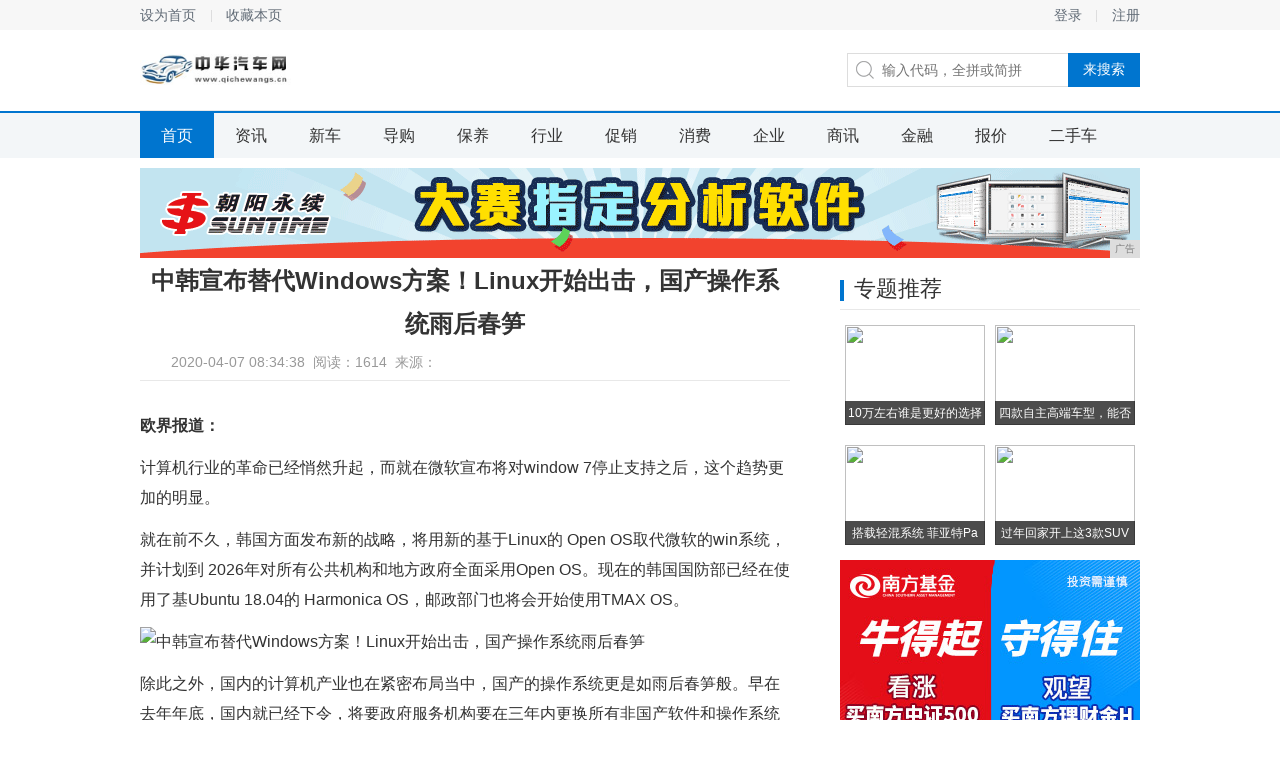

--- FILE ---
content_type: text/html
request_url: http://www.qichewangs.cn/2020/0407/3438512.html
body_size: 5474
content:
<!DOCTYPE html>
<head>
<title>中韩宣布替代Windows方案！Linux开始出击，国产操作系统雨后春笋-中华汽车网</title>
<meta content="" name="keywords" />
<meta content="就在前不久，韩国方面发布新的战略，将用新的基于Linux的Open OS取代微软的win系统，并计划到 2026年对所有公共机构和地方政府全面采用Open OS。​除此之外，国内的计算机产业也在紧密布局当中，国产的操作系统更是如雨后春笋般。" name="description" />
<link href="/res/css/details2.css" rel="stylesheet" media="screen" type="text/css"><meta http-equiv="Content-Type" content="text/html; charset=utf-8">
<meta http-equiv="X-UA-Compatible" content="IE=edge">
<meta name="viewport" content="width=device-width, initial-scale=1">
<link  rel="stylesheet" href="/res/css/add.css" type="text/css" /></head>
<body><div class="top_wrap">
	<div class="top">
		<div class="l">
			<a href="javascript:;" target="_self" class="sethome">设为首页</a>
			<a href="javascript:;" target="_self" class="favourite">收藏本页</a>
		</div>
		<div class="r">
									<a href="" class="login_btn" target="_self">登录</a>
			<a href="">注册</a>
					</div>
	</div>
</div>
<div class="logo_wrap">
	<h1 class="logo">
		<div class="logoo"><a href="http://www.qichewangs.cn"><img src="/res/images/logo.jpg" alt="" width="151px" height="42px"></a></div>
	</h1>
	<div class="search">
		<label for="keyword"></label>
		<input class="keyword" placeholder="输入代码，全拼或简拼">
		<input type="button" value="来搜索" class="submit">
	</div>
</div>

<div class="nav_wrap">
	<div class="nav">
	<a href="http://www.qichewangs.cn" target="_self" class="cur">首页</a><a href="/newche/" target="_self">资讯</a><a href="/zixun/" target="_self">新车</a><a href="/xiao/" target="_self">导购</a><a href="/yang/" target="_self">保养</a><a href="/xy/" target="_self">行业</a><a href="/cx/" target="_self">促销</a><a href="/xf/" target="_self">消费</a><a href="/qy/" target="_self">企业</a><a href="/sx/" target="_self">商讯</a><a href="/jr/" target="_self">金融</a><a href="/bj/" target="_self">报价</a><a href="/esc/" target="_self">二手车</a></div>
</div>
<div class="activity">
<script type="text/javascript" src="http://a.2349.cn/_ad/v2?su=http://www.qichewangs.cn&sn=通栏top"></script>
</div><div class="content">
	<div class="main">
		<h1 class="a_tit">中韩宣布替代Windows方案！Linux开始出击，国产操作系统雨后春笋</h1>
		<div class="a_ctrl">
			<div class="ac_from">2020-04-07 08:34:38&nbsp;&nbsp;<span id="view-times" >阅读：-</span>&nbsp;&nbsp;来源：</div>
		</div>
		<div class="article">
			<div class="a_word" id="autopic"><p><strong>欧界报道：</strong></p><p>计算机行业的革命已经悄然升起，而就在微软宣布将对window 7停止支持之后，这个趋势更加的明显。</p><p>就在前不久，韩国方面发布新的战略，将用新的基于Linux的 Open OS取代微软的win系统，并计划到 2026年对所有公共机构和地方政府全面采用Open OS。现在的韩国国防部已经在使用了基Ubuntu 18.04的 Harmonica OS，邮政部门也将会开始使用TMAX OS。</p><div class="pgc-img"><img src="http://p9.pstatp.com/large/pgc-image/2639e710d70c43b5a4b2388fa6bc12e3" img_width="531" img_height="300" alt="中韩宣布替代Windows方案！Linux开始出击，国产操作系统雨后春笋" inline="0"><p class="pgc-img-caption"></p></div><p>​除此之外，国内的计算机产业也在紧密布局当中，国产的操作系统更是如雨后春笋般。早在去年年底，国内就已经下令，将要政府服务机构要在三年内更换所有非国产软件和操作系统的计算机，全部换为国产的。并计划在2020年更换设备的30%，到2022年更换全部。这也就意味着政府服务机构的2000多万的计算机将会全部替换为国产硬件以及操作系统。</p><p>现在电脑操作系统主要分为三个，苹果的ios、微软的windows和Linux，而排除了苹果和微软的windows之后，剩下的就只有Linux了。国产操作系统使用Linux作为架构也是没办法的事，毕竟只有这几个可供选择。不过好在即使Linux的份额不够多，但是依旧有大批的软件能够适用Linux，这对于政府服务类的工作使用来说，已经绰绰有余了。</p><div class="pgc-img"><img src="http://p3.pstatp.com/large/pgc-image/6b7d5bfce369483ab69f964464b1bbe9" img_width="500" img_height="352" alt="中韩宣布替代Windows方案！Linux开始出击，国产操作系统雨后春笋" inline="0"><p class="pgc-img-caption"></p></div><p>​研发新的操作系统来适用当前环境的困难还是挺多的，受到技术、软件服务以及开发环境的影响，新的操作系统形成确实很难，而开源的Linux就成了最佳选择。既能利用开源的优势，又可以和现在的环境完美切合。</p><p>现在国内的操作系统已经商用的就有很多，包括UOS、深度OS、优麒麟、起点等，而这些基本上都是基于Linux进行开发的。虽然说国内的这些操作系统和苹果以及win系统比起来还有一定的差距，但是在安全以及可靠性上面还是无可比拟的，国产的操作系统将会成为未来的国有类企业以及服务类的专用操作系统，能够让政府服务更加的安心可靠。</p><div class="pgc-img"><img src="http://p3.pstatp.com/large/pgc-image/fe1ea65db39940639358bc50cca35447" img_width="828" img_height="410" alt="中韩宣布替代Windows方案！Linux开始出击，国产操作系统雨后春笋" inline="0"><p class="pgc-img-caption"></p></div><p>​Linux系统现在主要的应用还是集中在办公领域，娱乐性的软件游戏还很少，想要代替Windows平台还是不太现实，毕竟商用民用的操作系统还是为了娱乐性，在未来的很长一段时间都将会出现Linux和Windows系统共存的状态，知道国产的Linux系统的适配性超越微软的Windows系统。</p><p>来源：线上采编，如涉及版权问题或者寻求报道，请及时联系欧界传媒网 o2ojie.com！</p><p>欧界传媒 | Jie Media</p><p>七年专注有深度的互联网世界</p></div>
			<div class="a_ad">
				<img src="/res/images/m3/02.jpg">
			</div>
		</div>
		<div class="day_recommend">
			<div class="tit"><h2>相关新闻</h2></div>
						<div class="dr_pics"><a href="/2020/0110/073112.html"><img src='http://p9.pstatp.com/large/pgc-image/0cb124121d4a44f48a78d9d68f031a83' border='0' width='174' height='108'><h4>包工头新宠？国产Mode</h4></a><a href="/2020/0110/071711.html"><img src='http://p1.pstatp.com/large/pgc-image/86f5d48d12534f0b9a230962fe3a1c8a' border='0' width='174' height='108'><h4>老美最喜爱的SUV最新一</h4></a></div>
			<ul class="dr_list"><li><i></i><a href="/2020/0407/3438512.html">中韩宣布替代Windows方案！Linu</a></li><li><i></i><a href="/2020/0407/2501502.html">史蒂夫乔布斯，那个“杀死”手机的男人</a></li><li><i></i><a href="/2020/0406/5619488.html">京东的又一技术，快递的新方式，未来或将取</a></li><li><i></i><a href="/2020/0405/1909475.html">机器人又来抢工作了，这三种机器人既能当驾</a></li><li><i></i><a href="/2020/0405/1153469.html">vivo X30 Pro全面体验：上能摄</a></li><li><i></i><a href="/2020/0404/3545463.html">适合学生党的3款百元机：续航强劲，皮实耐</a></li></ul>
		</div>
	</div>
	<div class="aside">
		<div class="zt">
			<div class="tit">
				<h2>专题推荐</h2>
			</div>
			<div class="cnxh_b"><a href="/2020/0110/240871.html"><img src='http://p9.pstatp.com/large/pgc-image/71c4b2a870d54b438c5fa9297ebbec6e' border='0' width='140' height='100' ><h3>10万左右谁是更好的选择</h3></a><a href="/2020/0110/243172.html"><img src='http://p1.pstatp.com/large/pgc-image/835f093d8dec4c7b9be5b5328d3ffc9e' border='0' width='140' height='100' ><h3>四款自主高端车型，能否在</h3></a><a href="/2020/0110/06066.html"><img src='http://p1.pstatp.com/large/pgc-image/Rn2O9G35DQq7tR' border='0' width='140' height='100' ><h3>搭载轻混系统 菲亚特Pa</h3></a><a href="/2020/0110/090318.html"><img src='http://p3.pstatp.com/large/pgc-image/80658689bcf94bbb80fe1e5f64f30d20' border='0' width='140' height='100' ><h3>过年回家开上这3款SUV</h3></a></div>
		</div>
		<div>
		<script type="text/javascript" src="http://a.2349.cn/_ad/v2?su=http://www.qichewangs.cn&sn=列表文章右图一"></script>
		</div>
		<div class="c_top">
			<div class="tit">
				<h2>点击排行榜</h2>
			</div>
			<ol class="top_list"><li class="hot"><i>1</i><a href="/2020/0406/3339484.html">正是这家关闭的电商“前辈”加速了刘强</a></li><li class="hot"><i>2</i><a href="/2020/0328/4250324.html">Windows10企业版和专业版的区</a></li><li class="hot"><i>3</i><a href="/2020/0401/1113405.html">都说科技以换壳为本？那么这款手机外观</a></li><li class="hot"><i>4</i><a href="/2020/0405/2513481.html">大佬发家史，看完你还买房吗？</a></li><li class="hot"><i>5</i><a href="/2020/0404/1017460.html">华为突然公开：自动驾驶一项关键发明占</a></li><li class="hot"><i>6</i><a href="/2020/0328/4024328.html">天音控股线上发力为消费者提供更舒适的</a></li><li class="hot"><i>7</i><a href="/2020/0328/5634325.html">Win10 1903专业修改版系统，</a></li><li class="hot"><i>8</i><a href="http://www.bflive.cn/qiye/202004/1950310.html">苹果手机原来是这么用的，这些功能你忽</a></li><li class="hot"><i>9</i><a href="http://www.jinghuazs.com/ms/202004/5526563.html">用了这么久的iPhone，你知道“i</a></li><li class="hot"><i>10</i><a href="http://www.cszsol.cn/youxi/202004/2706371.html">华为Mate30Pro与华为P30P</a></li></ol>
		</div>
		<div class="ad_2_2">
		<script type="text/javascript" src="http://a.2349.cn/_ad/v2?su=http://www.qichewangs.cn&sn=文章页右下"></script>
		</div>
	</div>
</div><div class="footer_wrap">
	<div class="footer">
		<div class="f_link">
			<div class="fl_in">
				<a href="">关于我们</a>
				<a href="http://a.2349.cn/lxwm.html" target="_blank">联系我们</a>
				<a href="/oldsitemap.html" target="_blank">老版地图</a>
				<a href="">版权说明</a>
				<a href="/sitemap.html" target="_blank">网站地图</a>
			</div>
		</div>
		<div class="f_word">中华汽车网所有文字、图片、视频、音频等资料均来自互联网，不代表本站赞同其观点，本站亦不为其版权负责，如果您发现本网站上有侵犯您的合法权益的内容，请联系我们，本网站将立即予以删除！中华汽车网版权所有！<br>中华汽车网以及其合作机构不为本页面提供的信息错误、残缺、延时或因依靠此信息所采取的任何行动负责。市场有风险，投资需谨慎。
		</div>
	</div>
</div>
<script>
(function(){
    var bp = document.createElement('script');
    var curProtocol = window.location.protocol.split(':')[0];
    if (curProtocol === 'https') {
        bp.src = 'https://zz.bdstatic.com/linksubmit/push.js';
    }
    else {
        bp.src = 'http://push.zhanzhang.baidu.com/push.js';
    }
    var s = document.getElementsByTagName("script")[0];
    s.parentNode.insertBefore(bp, s);
})();
</script><script type="text/javascript">  
function ImgZoom(Id)  
{  
    var w = Id.width;  
    var m = 550;  
    if(w < m)  
    {  
        return;  
    }  
    else  
    {  
        var h = Id.height;  
        Id.height = parseInt(h*m/w);  
        Id.width = m;  
    }  
}  
void function(){  
    var Imgs = document.getElementById("autopic").getElementsByTagName("img");  
    for(i=0;i<Imgs.length;i++)  
    {  
        ImgZoom(Imgs[i]);  
    }  
}();  
</script>
<script src="https://cdn.bootcss.com/jquery/1.12.4/jquery.min.js"></script>
<script type="text/javascript">
        "512" && setTimeout(function () {
           $.getJSON(["/ajax/viewArticle?s=", +new Date(), "&id=", "512"].join(''), function (ret) {$('#view-times').html("阅读：" + ret.data);});
        }, 0);
</script>
</body>

--- FILE ---
content_type: text/css
request_url: http://www.qichewangs.cn/res/css/details2.css
body_size: 6930
content:
a,body {
    color: #333
}

.droplist,.droplist a,.login_box,.popup_box,.switch .cur,body {
    background: #fff
}

.a_ctrl,.a_tit,.ac_font,.cjtt_ipt,.cjtt_ipt h3,.cnxh_b a,.cnxh_b h3,.cp_ad,.crumbs,.crumbs i,.crumbs_bar,.d_ad,.d_ad_b,.day_recommend,.dr_list li,.dr_pics a,.dr_pics a h4,.exp_fragment .current,.exp_fragment li,.f_link,.footer_wrap,.l_pics,.l_pics h3,.lb_edit,.lb_edit span,.lb_form dt,.lb_h,.lb_opt,.lb_register,.lb_speed,.lb_speed a,.lb_submit,.list li,.list_date li,.login_box,.logo a,.nav_wrap,.over,.over_html,.pagination,.pagination li,.popup_box,.popup_container,.r_msg,.real,.self_select_stock,.sss_h,.sss_list,.sss_list a,.sss_list li,.sss_manage,.switch,.t_code,.table,.table b,.table dd,.table em,.table i,.table span,.tabs_h,.tc_dsc,.tc_txt,.tit,.toTop,.top,.top_line_tips,.top_list li,.top_wrap,.y_con,.y_con a,.y_con h3,.zttj_b a,.zttj_b h3,.zttj_b p {
    overflow: hidden
}

html {
    -webkit-font-smoothing: antialiased
}

body,button,dd,dl,dt,form,h1,h2,h3,h4,h5,h6,input,li,ol,p,td,textarea,th,ul {
    margin: 0;
    padding: 0
}

body,button,input,select,textarea {
    font: 14px \5FAE\8F6F\96C5\9ED1,arial
}

h1,h2,h3,h4,h5,h6 {
    font-size: 100%
}

cite,em,i,var {
    font-style: normal
}

form {
    display: inline
}

small {
    font-size: 12px
}

ol,ul {
    list-style: none
}

a {
    text-decoration: none
}

.lb_register a,a:hover {
    text-decoration: underline
}

a:hover {
    color: #ff5757
}

sup {
    vertical-align: text-top
}

sub {
    vertical-align: text-bottom
}

img {
    vertical-align: top;
    border: 0;
    -ms-interpolation-mode: bicubic
}

button,input,select,textarea {
    font-size: 100%;
    outline: 0
}

table {
    border-collapse: collapse;
    border-spacing: 0
}

textarea {
    resize: none
}

.clearfix {
    *zoom:1}

.clearfix:after {
    content: '\20';
    display: block;
    height: 0;
    clear: both
}

.hidden,.lb_checkbox input,.lb_edit i,.lb_remember input,.more,.popup_container,.refresh,.toTop {
    display: none
}

.activity,.aside_ad,.cjtt_ipt,.d_ad,.d_ad_b,.dr_pics a,.exp_fragment .current,.exp_fragment a,.l_pics,.lb_edit input,.lb_edit span,.over .popup_layer,.over_html .popup_container,.pagination a,.sss_list a,.table a,.zttj_b a {
    display: block
}

.lb_form .n i,.lb_form .y i {
    display: inline
}

.crumbs i,.exp_fragment .current i,.pagination li,.paging a,.paging span,.r_t i,.table b,.table em,.table i,.table span {
    display: inline-block;
    *display: inline;
    *zoom:1}

.ac_font,.ac_from,.ac_share.bdsharebuttonbox,.cjtt_ipt img,.cnxh_b a,.cp_ad,.crumbs,.crumbs_1,.dr_pics,.droplist a,.droplist span,.exp_fragment li,.fl_in a,.lb_form dt,.lb_remember,.lb_speed a,.lb_speed span,.logo,.logo a,.main,.nav a,.r_d_ad,.r_msg,.r_msg li,.r_t,.search .keyword,.search label,.sss_h span,.sss_list span,.sss_list strong,.sssm_self i,.switch span,.tabs_h span,.tit h2,.top .l,.top a,.top_list i,.y_con a {
    float: left
}

.ac_font a,.aside,.dr_list,.lb_forget,.list_date span,.more,.refresh,.search,.search .submit,.sssm_self,.top .r {
    float: right
}

.toTop {
    position: fixed
}

.ad_4,.cnxh_b a,.day_recommend,.dr_list li,.dr_pics a,.dr_pics a h4,.l_pics,.lb_edit,.lb_opt,.logo_wrap,.search,.self_select_stock,.sss_list a,.sss_list li,.switch .cur,.t_code,.table,.table dd,.table dt,.zttj_b a {
    position: relative
}

.cnxh_b h3,.dr_list i,.droplist,.full_screen,.l_pics h3,.lb_close,.lb_edit i,.login_box,.popup_box,.popup_container,.popup_layer,.search .submit,.sss_list b,.sss_list i,.t_code img,.table dd b,.top_line_tips,.top_line_tips i,.zttj_b img {
    position: absolute
}

.activity,.content,.crumbs,.crumbs_bar,.footer,.logo_wrap,.nav,.real,.top {
    margin: 0 auto;
    width: 1000px
}

.lb_submit,.sss_list {
    margin-top: 10px
}

.exp_fragment,.pagination,.paging,.ylsh,.zttj {
    margin-top: 20px
}

.d_ad,.d_ad_b {
    margin-top: 30px
}

.a_word,.click_toplist,.cnxh_b,.content,.droplist {
    zoom:1}

.a_word:after,.click_toplist:after,.cnxh_b:after,.content:after,.droplist:after {
    content: '\200B';
    display: block;
    height: 0;
    clear: both
}

.droplist span,.lb_checkbox,.lb_remember,.lb_submit input,.n_submit,.search .submit,.sss_h span,.sss_list b,.sss_list i,.switch span,.table a em,.table a i,.table a span,.tabs_h span,.top_line_tips i {
    cursor: pointer
}

.crumbs i,.lb_speed a,.logo a,.toTop {
    line-height: 999em
}

.a_tit,.ac_font a,.ac_from,.cnxh_b h3,.dr_pics a h4,.droplist .no_result,.droplist span,.l_pics h3,.nav a,.pagination,.paging,.search .submit,.sss_h,.sss_list.error,.sssl_sep,.switch,.table b,.table dd b,.table em,.table i,.table span,.tabs_h,.top_line_tips,.top_list i,.y_con h3 {
    text-align: center
}

.exp_fragment .ef_4,.lb_register,.sss_list span,.table {
    text-align: right
}

.ac_font a:hover,.cjtt_ipt:hover,.droplist a:hover,.exp_fragment a,.nav a:hover,.pagination a:hover,.paging a:hover,.table a:hover,.zttj_b a:hover {
    text-decoration: none
}

.exp_fragment span {
    white-space: nowrap;
    display: inline-block
}

.footer_wrap,.nav_wrap,.top_wrap {
    min-width: 1000px
}

.switch .in {
    width: 320px
}

.popup_container,.popup_layer {
    width: 100%;
    height: 100%;
    left: 0
}

.cnxh_b h3,.crumbs_1,.dr_pics a h4,.exp_fragment span,.exp_fragment strong,.f_word,.l_pics h3,.lb_edit span,.lb_opt,.lb_register,.lb_tips,.paging,.r_msg li,.sss_list,.table b,.table dd b,.table em,.table i,.table span,.top_list i,.zttj_b p {
    font-size: 12px
}

.lb_form dt,.lb_speed,.lb_submit input,.table dt b,.table dt span {
    font-size: 14px
}

.article,.nav a,.tc_txt {
    font-size: 16px
}

.cjtt_ipt h3,.dr_list li,.list .ipt a,.list .ipt a:hover,.list_date .ipt a,.list_date .ipt a:hover,.sss_h span,.tabs_h span {
    font-size: 18px
}

.exp_fragment .current {
    font-size: 20px
}

.lb_h,.tabs_h span,.tit h2 {
    font-size: 22px
}

.a_tit,.tc_dsc {
    font-size: 24px
}

.cjtt_ipt h3,.cnxh_b h3,.dr_pics a h4,.exp_fragment strong,.l_pics h3,.r_msg a,.sss_list strong,.table dd b,.table dt b,.tabs_h,.tit h2,.y_con h3,.zttj_b h3 {
    font-weight: 400
}

.lb_h,.tc_dsc,.top_line_tips i {
    font-weight: 700
}

.lb_forget {
    color: #000
}

.ac_font a,.ac_font a:hover,.droplist dd.cur a span,.exp_fragment a:hover,.lb_form dt,.r_msg .e,.t_code,.zttj_b a {
    color: #333
}

.pagination a,.paging a,.sss_list span,.sss_list strong,.table b,.table em,.table i,.table span,.top_line_tips i {
    color: #666
}

.ac_font,.ac_from,.ac_from a,.crumbs_1,.crumbs_1 a,.droplist span,.list_date span,.r_msg li,.sssl_sep,.table dt b,.table dt span,.zttj_b p {
    color: #999
}

.paging span {
    color: #ccc
}

.cjtt_ipt:hover,.cnxh_b h3,.dr_pics a h4,.l_pics h3,.lb_submit input,.lb_submit input:hover,.n_submit,.nav .cur,.nav a:hover,.pagination .active,.pagination a:hover,.paging .cur,.paging a:hover,.search .submit,.sss_h .cur,.tabs_h .cur,.top_list .hot i {
    color: #fff
}

.crumbs i,.fl_in a,.lb_close,.list li,.list_date li,.more,.nav .n_ico1,.r_t i,.refresh,.search label,.sss_list b,.sss_list i,.sssm_self i,.tit h2,.toTop,.top a {
    background-image: url(/res/images/m3/ico.png);
    background-repeat: no-repeat
}

.exp_fragment a,.exp_fragment li,.lb_close,.toTop {
    -webkit-transition: all .2s linear;
    -moz-transition: all .2s linear;
    -ms-transition: all .2s linear;
    -o-transition: all .2s linear;
    transition: all .2s linear
}

.droplist i,.exp_fragment .ex_rise a,.exp_fragment .ex_rise a:hover,.lb_form .n span,.lb_tips,.list .hot a,.list .hot a:hover,.list_date .hot a,.list_date .hot a:hover,.r_msg .h,.r_msg .r,.r_msg strong,.red,.sss_list .rise span,.table em {
    color: #de3e2a
}

.exp_fragment .ex_fall a,.exp_fragment .ex_fall a:hover,.green,.r_msg .f,.sss_list .fall span,.table i {
    color: #390
}

.blue,.lb_h,.list .blue a,.list .blue a:hover,.list .ipt,.list .ipt a,.list .ipt a:hover,.list a:hover,.list_date .blue a,.list_date .blue a:hover,.list_date .ipt,.list_date .ipt a,.list_date .ipt a:hover,.list_date a:hover,.r_msg a,.r_msg a:hover,.switch .cur,.top .ipt {
    color: #2f6bb5
}

.crumbs a:hover,.crumbs_1 a:hover,.lb_forget:hover,.lb_register a:hover,.more:hover,.refresh:hover,.sssm_self:hover,.top a:hover,.top_list a:hover,.y_con a:hover {
    color: #2d6bb2
}

.loading {
    background: url(/res/images/m3/loading.gif) center center no-repeat
}

.over_html,.over_html .popup_container,.over_html body {
    height: 100%
}

.popup_container {
    z-index: 9999
}

.popup_layer {
    *background: url(about:blank);
    background: rgba(0,0,0,.5);
    filter: progid:DXImageTransform.Microsoft.gradient(startColorstr='#80000000', endColorstr='#80000000');
    top: 0;
    z-index: 8
}

:root .popup_layer {
    filter: ''
}

.login_box,.popup_box {
    z-index: 9;
    left: 50%;
    top: 50%
}

.lb_checkbox,.lb_edit i,.lb_h,.lb_remember,.lb_speed a {
    background-image: url(/res/images/m3/lico.png);
    background-repeat: no-repeat
}

.login_box {
    width: 460px;
    margin: -200px 0 0 -230px;
    padding-bottom: 28px
}

.lb_h {
    height: 62px;
    line-height: 62px;
    background-color: #f8fafc;
    border-top: solid 2px #2f6bb5;
    border-bottom: solid 1px #e3e6e9;
    padding-left: 80px;
    background-position: 40px -40px
}

.lb_close {
    right: 19px;
    top: 21px;
    z-index: 2;
    width: 26px;
    height: 26px;
    background-position: 0 -532px
}

.lb_close:hover {
    transform: rotateZ(180deg)
}

.lb_form {
    padding: 0 0 0 88px
}

.lb_form dt {
    height: 36px;
    line-height: 36px;
    margin-left: -38px;
    _display: inline
}

.lb_form dd {
    width: 281px
}

.lb_form .y i {
    background-position: 0 -162px
}

.lb_form .n i {
    background-position: 0 -176px
}

.lb_tips {
    height: 25px;
    line-height: 25px
}

.lb_edit {
    margin-bottom: 5px
}

.lb_edit input {
    width: 258px;
    height: 20px;
    padding: 7px 10px;
    border: 1px solid #ddd
}

.lb_edit i {
    width: 14px;
    height: 14px;
    font-size: 0;
    line-height: 0;
    right: 11px;
    top: 11px
}

.lb_edit span,.lb_opt {
    height: 20px;
    line-height: 20px
}

.lb_opt {
    margin-top: -5px
}

.lb_checkbox,.lb_remember {
    padding-left: 18px;
    background-position: 0 -122px
}

.cur.lb_remember,.lb_checkbox.cur {
    background-position: 0 -142px
}

.lb_remember {
    color: #89acd5
}

.lb_submit input {
    width: 281px;
    height: 36px;
    background: #2f6bb5;
    border: 0
}

.lb_submit input:hover {
    background: #24538d
}

.lb_register {
    height: 32px;
    line-height: 32px
}

.lb_register a {
    color: #3aa1db
}

.lb_speed {
    margin: 6px 0 0 50px;
    border-top: solid 1px #e8e8e8;
    padding-top: 20px;
    width: 318px;
    height: 40px;
    line-height: 40px
}

.lb_speed a {
    width: 41px;
    margin: 0 15px 0 20px;
    opacity: .8
}

.lb_speed a:hover {
    opacity: 1
}

.lbs_qq {
    background-position: 0 -190px
}

.lbs_weixin {
    background-position: 0 -230px
}

.lbs_weibo {
    background-position: 0 -271px
}

.top_line_tips {
    left: 0;
    top: 0;
    width: 100%;
    height: 24px;
    line-height: 24px;
    color: #eb7350;
    background: #fcf7e1
}

.top_line_tips i {
    right: 10px
}

.self_select_stock {
    background: #fbfbfb;
    height: 386px;
    margin-bottom: 16px
}

.self_select_stock .top_line_tips {
    top: 42px;
    left: 0
}

.sss_h,.tabs_h {
    border-bottom: solid 1px #0075CF;
    height: 41px;
    line-height: 41px;
    background: #f3f6f8
}

.sss_h span,.tabs_h span {
    color: #222;
    width: 50%
}

.sss_h .cur,.tabs_h .cur {
    background: #0075CF
}

.sss_list {
    height: 300px
}

.sss_list a,.sss_list li {
    height: 30px;
    line-height: 30px
}

.sss_list a:hover {
    background: #F3F6F8
}

.sss_list strong {
    margin-left: 20px;
    width: 28.125%
}

.sss_list span {
    width: 21.875%;
    margin-right: 22px
}

.sss_list b,.sss_list i {
    right: 6.25%;
    top: 50%;
    margin-top: -4px;
    width: 9px;
    height: 9px
}

.sss_list i {
    background-position: 0 -311px
}

.sss_list b {
    background-position: 0 -320px
}

.sss_list.error {
    line-height: 300px
}

.sssl_sep {
    background: #F3F6F8
}

.sss_manage {
    height: 34px;
    line-height: 34px
}

.sssm_self {
    margin-right: 20px;
    color: #616b76
}

.sssm_self i {
    width: 18px;
    height: 20px;
    background-position: 0 -328px;
    margin-top: 7px
}

.top_wrap {
    background: #f7f7f7;
    height: 30px
}

.top {
    height: 30px;
    line-height: 30px
}

.top a {
    color: #616b76;
    padding: 0 15px
}

.top .l {
    margin-left: -15px
}

.top .l a {
    background-position: -49px -448px
}

.top .r {
    margin-right: -15px
}

.top .r a {
    background-position: right -448px
}

.logo_wrap {
    height: 80px;
    z-index: 9
}

.logo,.logo a {
    width: 151px;
    height: 80px
}

.logoo {
    width: 151px;
    height: 100%;
    padding-top: 18px;
}

.logo a {
    background: url() center no-repeat
}

.search {
    width: 291px;
    height: 32px;
    border: 1px solid #ddd;
    margin-top: 23px
}

.search label {
    width: 34px;
    height: 32px;
    background-position: 0 0
}

.search .keyword {
    width: 180px;
    height: 18px;
    line-height: 18px;
    margin: 7px 0;
    border: 0
}

.search .submit {
    width: 72px;
    height: 34px;
    background: #0075CF;
    border: 0;
    right: -1px;
    _right: -2px;
    top: -1px
}

.search .submit:hover {
    background: #2f6bb5
}

.search .droplist {
    width: 291px;
    top: 33px
}

.droplist {
    left: -1px;
    border: 1px solid #ddd;
    z-index: 99
}

.switch,.switch span {
    border-right: solid 1px #e8e8e8
}

.droplist span {
    width: 33.33%;
    *width: 33%
}

.droplist dt {
    height: 32px;
    line-height: 32px;
    background: #f9f9f9;
    border-bottom: solid 1px #ddd
}

.droplist dd {
    height: 24px;
    line-height: 24px
}

.droplist dd.cur a {
    background: #fff9dd
}

.droplist a {
    width: 100%
}

.nav_wrap {
    height: 45px;
    line-height: 45px;
    background: #f3f6f8;
    border-top: solid 2px #0075CF
}

.nav {
    height: 100%
}

.nav a {
    padding: 0 21px
}

.nav a:hover {
    background-color: #2d6bb2
}

.nav .n_ico1 {
    background-position: 18px -758px;
    padding-left: 34px
}

.nav .n_ico1:hover {
    background-position: 18px -803px
}

.nav .cur,.nav .cur:hover {
    background-color: #0075CF
}

.real {
    height: 42px;
    line-height: 42px;
    border-bottom: solid 1px #e8e8e8
}

.r_t {
    margin-right: 10px;
    _margin-top: 11px
}

.r_t i {
    width: 16px;
    height: 16px;
    background-position: 0 -32px;
    margin-left: 5px;
    vertical-align: -2px;
    *vertical-align: middle;
    _vertical-align: -2px
}

.r_msg {
    width: 900px
}

.r_msg ul {
    width: 200%
}

.r_msg li {
    padding-right: 15px
}

.r_msg .h {
    margin: 0 8px
}

.r_msg .e,.r_msg .r {
    margin-right: 8px
}

.footer_wrap {
    background: #464e5b;
    padding: 10px 0 60px;
    margin-top: 35px
}

.f_link {
    height: 52px;
    line-height: 52px;
    border-bottom: solid 2px #59606c
}

.switch .in,.tit {
    border-bottom: solid 1px #e8e8e8
}

.fl_in {
    height: 100%;
    margin: 0 0 0 -23px
}

.fl_in a {
    padding: 0 23px;
    background-position: 0 -478px
}

.fl_in a,.fl_in a:hover {
    color: #c8cace
}

.f_word {
    clear: both;
    color: #7e838d;
    line-height: 20px;
    margin-top: 15px
}

.toTop {
    width: 50px;
    height: 50px;
    z-index: 9999;
    _display: none;
    bottom: 190px;
    left: 50%;
    margin-left: 520px;
    background-position: 0 -92px
}

.toTop:hover {
    background-position: 0 -142px
}

.tit {
    height: 41px;
    line-height: 41px
}

.tit h2 {
    background-position: 0 -48px;
    _background-position: 0 -50px;
    padding-left: 14px
}

.more,.refresh {
    color: #616b76
}

.more {
    background-position: right -375px;
    padding-right: 13px
}

.l_pics {
    margin: 17px 0 0
}

.l_pics,.l_pics img {
    width: 320px;
    height: 117px
}

.l_pics h3 {
    width: 100%;
    bottom: 0;
    left: 0;
    height: 22px;
    line-height: 22px;
    background: url(about:blank)\9;
    background: rgba(0,0,0,.6);
    filter: progid:DXImageTransform.Microsoft.Gradient(GradientType=0, StartColorStr='#99000000', EndColorStr='#99000000')\9
}

:root .l_pics h3 {
    filter: ''\9
}

.list,.list_date {
    padding: 10px 0
}

.list li,.list_date li {
    background-position: 0 -416px;
    padding-left: 14px;
    height: 32px;
    line-height: 32px
}

.list_date span {
    margin-left: 10px
}

.switch {
    _width: 318px;
    height: 36px;
    line-height: 36px;
    background: #f9f9f9;
    border-left: solid 1px #e8e8e8;
    _border-bottom: solid 1px #e8e8e8
}

.switch .in {
    height: 35px
}

.switch span {
    width: 79px
}

.switch .cur {
    height: 37px;
    margin-bottom: -1px
}

.table {
    border: 1px solid #e8e8e8;
    border-top: 0;
    _zoom: 1
}

.table b,.table em,.table i,.table span {
    width: 19.9%;
    height: 36px
}

.table dt,.table dt b,.table dt span {
    height: 31px
}

.table dt {
    line-height: 31px;
    border-bottom: solid 1px #e8e8e8;
    margin-bottom: -1px;
    z-index: 2
}

.table dd {
    height: 36px;
    line-height: 36px
}

.table dd b {
    background: #e3edf6;
    width: 18px;
    height: 18px;
    line-height: 18px;
    color: #89acd5;
    left: 14px;
    top: 9px
}

.table a {
    height: 100%;
    border-top: dotted 1px #ddd
}

.table a:hover {
    background: #f3f6f8
}

.crumbs {
    height: 11px;
    line-height: 11px;
    padding: 20px 0;
    *padding: 15px 0 25px
}

.crumbs a,.crumbs span {
    color: #616b76;
    _margin-top: 10px
}

.crumbs i {
    width: 20px;
    height: 9px;
    background-position: 8px -249px;
    vertical-align: 1px;
    *vertical-align: 10px
}

.n_search {
    margin: 0 0 0 19px
}

.n_keyword {
    width: 159px;
    padding: 7px 5px;
    height: 19px;
    line-height: 19px;
    border: 1px solid #ddd;
    border-right: 0
}

.n_submit {
    border: 0;
    width: 70px;
    height: 35px;
    background: #0075CF
}

.n_submit:hover {
    background: #2f6bb5
}

.activity {
    height: 90px
}

.crumbs_bar {
    height: 51px;
    line-height: 51px
}

.pagination,.paging a,.paging span {
    line-height: 30px;
    height: 30px
}

.crumbs {
    margin: 0;
    width: auto
}

.large_list {
    margin-top: -1px
}

.large_list .list_date {
    border-top: dotted 1px #e8e8e8
}

.aside_ad {
    margin-bottom: 20px
}

.aside_ad,.aside_ad img {
    width: 280px;
    height: 280px
}

.highcharts-circle {
    animation: highcharts-circle-anim 2s linear infinite
}

@keyframes highcharts-circle-anim {
    0%,100% {
        opacity: .5
    }

    50% {
        opacity: 1
    }
}

.full_screen {
    left: 0;
    top: 0;
    z-index: 9999;
    width: 100%;
    height: 100%
}

.crumbs_1 a {
    margin: 0 5px
}

.pagination li {
    width: 30px;
    height: 30px;
    border-radius: 2px;
    margin: 0 4px;
    background: #e8e8e8
}

.pagination a:hover {
    background: #2d6bb2
}

.pagination .active {
    background: #0075CF
}

.pagination .disabled {
    color: #aaa
}

.exp_fragment strong,.top_list i {
    color: #89acd5
}

.paging a,.paging span {
    width: 30px;
    border-radius: 2px;
    margin: 5px 4px;
    background: #e8e8e8
}

.paging a:hover {
    background: #2d6bb2
}

.paging .cur {
    background: #0075CF
}

.paging .large {
    width: 70px
}

.top_list {
    padding: 5px 0 9px
}

.top_list li {
    height: 35px;
    line-height: 35px;
    border-bottom: dotted 1px #ddd
}

.a_ctrl,.logo_wrap {
    border-bottom: solid 1px #e8e8e8
}

.top_list i {
    width: 18px;
    height: 18px;
    line-height: 18px;
    background: #e3edf6;
    margin: 8px 10px 0 0
}

.top_list .hot i {
    background: #2f6bb5
}

.ac_share.bdsharebuttonbox a,.exp_fragment .current i {
    background-image: url(details2.png);
    background-repeat: no-repeat
}

.exp_fragment {
    height: 205px
}

.exp_fragment li {
    height: 100px;
    margin: 0 5px 5px 0
}

.exp_fragment li:hover {
    transform: scale(1.1)
}

.exp_fragment a {
    padding: 12px 15px 18px
}

.exp_fragment .current {
    height: 32px;
    line-height: 32px;
    margin-top: 2px
}

.exp_fragment .current i {
    width: 6px;
    height: 24px;
    background-position: 0 100px;
    vertical-align: -4px;
    margin-left: 6px
}

.exp_fragment .change {
    margin-right: 6px
}

.exp_fragment .ef_1,.exp_fragment .ef_4,.exp_fragment .large_block {
    width: 175px
}

.exp_fragment .ef_1 a,.exp_fragment .ef_4 a,.exp_fragment .large_block a {
    background: #ecf8ff
}

.exp_fragment .ef_1 a:hover,.exp_fragment .ef_4 a:hover,.exp_fragment .large_block a:hover {
    background: #ddf2ff
}

.exp_fragment .ef_2,.exp_fragment .ef_3,.exp_fragment .small_block {
    width: 120px
}

.exp_fragment .ef_2 a,.exp_fragment .ef_3 a,.exp_fragment .small_block a {
    background: #f3f6f8
}

.exp_fragment .ef_2 a:hover,.exp_fragment .ef_3 a:hover,.exp_fragment .small_block a:hover {
    background: #e9eff2
}

.exp_fragment .ex_rise .current i {
    background-position: 0 -84px
}

.exp_fragment .ex_fall .current i {
    background-position: -14px -84px
}

.exp_fragment .ef_2 {
    margin-right: 0
}

.exp_fragment .ef_3 {
    margin-bottom: 0
}

.exp_fragment .ef_4 {
    margin: 0
}

.zttj_b a {
    height: 75px;
    padding-left: 115px;
    margin-top: 15px
}

.zttj_b img {
    width: 106px;
    height: 75px;
    left: 0;
    top: 0
}

.zttj_b h3 {
    height: 30px;
    line-height: 30px
}

.zttj_b p {
    height: 40px;
    line-height: 20px
}

.cnxh_b {
    padding: 5px 0
}

.cnxh_b a,.cnxh_b img {
    width: 140px;
    height: 100px
}

.cnxh_b a {
    margin: 10px 5px
}

.cnxh_b h3 {
    left: 0;
    bottom: 0;
    width: 100%;
    height: 24px;
    line-height: 24px;
    *background: url(about:blank);
    background: rgba(0,0,0,.7);
    filter: progid:DXImageTransform.Microsoft.gradient(startColorstr='#B3000000', endColorstr='#B3000000')
}

:root .cnxh_b h3 {
    filter: ''
}

.d_ad,.d_ad img,.d_ad_b,.d_ad_b img {
    width: 300px;
    height: 250px
}

.d_ad_b {
    margin-top: 10px
}

.cjtt_ipt {
    margin-top: 13px;
    height: 92px;
    background: #f9f9f9
}

.cjtt_ipt img {
    width: 130px;
    height: 92px;
    margin-right: 10px
}

.cjtt_ipt h3 {
    *zoom:1;line-height: 25px;
    height: 75px;
    margin: 10px 10px 0 0
}

.cjtt_ipt:hover {
    background: #2f6bb5
}

.cp_ad {
    width: 200px;
    height: 200px;
    margin: 13px 20px 0 0
}

.activity {
    margin-top: 10px;
}

.crumbs_1 {
    margin: 42px 0 0 10px
}

.main {
    width: 650px
}

.aside {
    width: 300px
}

.a_tit {
    /* height: 58px; */
    line-height: 180%;
    padding-top: 1px;
}

.a_ctrl {
    height: 35px;
    line-height: 35px
}

.ac_from {
    width: 328px
}

.ac_font {
    width: 138px
}

.ac_font a {
    width: 32px;
    height: 32px;
    line-height: 32px;
    border-radius: 1px
}

.ac_font .cur {
    background: #e4edf6
}

.ac_font .cur,.ac_font .cur:hover {
    color: #9ebadc
}

.ac_share.bdsharebuttonbox {
    margin: 2px 0 0 28px
}

.ac_share.bdsharebuttonbox a {
    width: 28px;
    height: 28px;
    margin: 0 14px 0 0
}

.ac_share.bdsharebuttonbox .bds_tsina {
    background-position: 0 0
}

.ac_share.bdsharebuttonbox .bds_qzone {
    background-position: 0 -28px
}

.ac_share.bdsharebuttonbox .bds_weixin {
    background-position: 0 -56px
}

.article {
    margin: 30px 0 20px
}

.a_word {
    line-height: 1.875
}

.a_word p {
    margin: .75em 0
}

.y_con {
    height: 146px;
    margin: 20px -22px 0 0
}

.y_con a {
    width: 150px;
    height: 146px;
    margin-right: 18px
}

.y_con img {
    width: 150px;
    height: 107px
}

.y_con h3 {
    height: 30px;
    line-height: 30px
}

.r_d_ad {
    margin-right: 20px
}

.t_code {
    width: 297px;
    height: 126px;
    border: 1px solid #eee;
    padding-left: 143px;
    background: #fafafa;
    border-radius: 3px;
    margin: 20px auto
}

.t_code img {
    width: 115px;
    height: 115px;
    left: 6px;
    top: 6px
}

.tc_txt {
    height: 26px;
    line-height: 26px;
    margin-top: 27px
}

.tc_dsc {
    height: 38px;
    line-height: 38px
}

.tc_dsc strong {
    color: #e74851;
    font-size: 32px
}

.day_recommend {
    height: 316px;
    border-bottom: solid 1px #E8E8E8
}

.dr_pics {
    width: 174px;
    margin-top: -2px
}

.dr_pics a {
    margin-top: 20px
}

.dr_pics a,.dr_pics a img {
    width: 174px;
    height: 108px
}

.dr_pics a h4 {
    height: 21px;
    line-height: 21px;
    padding: 0 4px;
    z-index: 2;
    margin-top: -21px;
    *background: url(about:blank);
    background: rgba(0,0,0,.5);
    filter: progid:DXImageTransform.Microsoft.gradient(startColorstr='#80000000', endColorstr='#80000000')
}

:root .dr_pics a h4 {
    filter: ''
}

.dr_list {
    width: 461px;
    margin-top: 7px
}

.dr_list li {
    height: 42px;
    line-height: 42px;
    padding-left: 17px
}

.dr_list i {
    width: 6px;
    height: 6px;
    background: #CACED3;
    left: 0;
    top: 50%;
    margin-top: -3px;
    _font-size: 0;
    _line-height: 0
}

.ad_8,.aside .blk_ad,.aside .tit {
    margin-top: 10px
}

.ad_8 {
    margin-left: -17px
}

.ad_4 {
    margin-left: -16px
}

.aside .b_ad {
    margin-top: 20px
}

.ad_2 {
    margin-top: -10px
}

.cnxh {
    margin-top: -5px
}

.cnxh .tit {
    margin-top: 0
}

.ad_2_2 {
    margin-left: -2px
}


--- FILE ---
content_type: text/css
request_url: http://www.qichewangs.cn/res/css/add.css
body_size: 535
content:

.gg{
	height: 446px !important;
}
.footer,.footer a{
	color: #fff;
}
.activity3,.activity3 img {
    width: 100%;
    overflow: hidden;
    padding: 0;
}

/*ipad pro*/
@media screen and (max-width:1024px){



}


/*ipad*/
@media screen and (max-width: 1000px){
.activity, .crumbs, .crumbs_bar, .footer, .logo_wrap, .nav, .real, .section, .section1, .section2, .section3, .top {
    width: 98%;
    padding: 0 1%;
}
.activity, .content, .crumbs, .crumbs_bar, .footer, .friend_link, .logo_wrap, .nav, .real, .top {
     width: 98%;
    padding: 0 1%;
}
.footer_wrap, .nav_wrap, .top_wrap {
    min-width: 100%;
}
.activity1, .activity1 img,.activity,.activity img,.activity3,.activity3 img {
    width: 100%;
    overflow: hidden;
    padding: 0;
}
.b2,.b5,.b8{
	margin-left: 60px;
}
.b3,.b6,.b9{
	float: left;
	width: 100%;
	margin-left: 0;
}
.r_msg {
    width: 86%;
}
.main {
    width: 100%;
}
.aside {
    width: 100%;
}
.main img{
	max-width: 100%;
		height: auto !important;
}


}
/*iphone*/
@media screen and (max-width: 767px){
.logo{
	float: none;
}
.search{
	float: left;
	margin-left: 20px;
	margin-top: 0;
}

.nav_wrap{
	height: auto;
}
.r_msg {
    width: 73%;
}
.b1,.b2,.b3,.b4,.b5,.b6,.b7,.b8,.b9{
	width: 100%;
	margin-left: 0;
}
.s_ad img{
	width: 100% !important;

}



}



--- FILE ---
content_type: text/javascript;charset=UTF-8
request_url: http://a.2349.cn/_ad/v2?su=http://www.qichewangs.cn&sn=%E9%80%9A%E6%A0%8Ftop
body_size: 412
content:
document.writeln('<div class="_yezi_ad" style=""><a href="http://a.2349.cn/_ad/jmp?p=NWQ3YTVhNjM2YWQyNDYwNDEwNTI5NzE4anFhOQ==" target="_blank" style="position:relative;font-size:0;display: block;"><span title="http://2349.cn" style="position:absolute;z-index:2;font-size:10px;background:#dddddd;color:gray;right:0;bottom:0;padding: 2px 5px 2px 5px;display:block;">广告</span><img style="opacity:1 !important;" src="http://a.2349.cn/UploadFiles/ffa71cbf-46d5-4a95-9dbc-4cc6bb3e9ad3.gif" width="1000" height="90" /></a></div>');


--- FILE ---
content_type: text/javascript;charset=UTF-8
request_url: http://a.2349.cn/_ad/v2?su=http://www.qichewangs.cn&sn=%E6%96%87%E7%AB%A0%E9%A1%B5%E5%8F%B3%E4%B8%8B
body_size: 413
content:
document.writeln('<div class="_yezi_ad" style=""><a href="http://a.2349.cn/_ad/jmp?p=NWQ3YTViN2Q2YWQyNDYwNDEwNTI5NzI5Ym1yYQ==" target="_blank" style="position:relative;font-size:0;display: block;"><span title="http://2349.cn" style="position:absolute;z-index:2;font-size:10px;background:#dddddd;color:gray;right:0;bottom:0;padding: 2px 5px 2px 5px;display:block;">广告</span><img style="opacity:1 !important;" src="http://a.2349.cn/UploadFiles/9db28dfd-c68f-47d1-98a8-87ba68d7ed62.jpg" width="300" height="530" /></a></div>');
